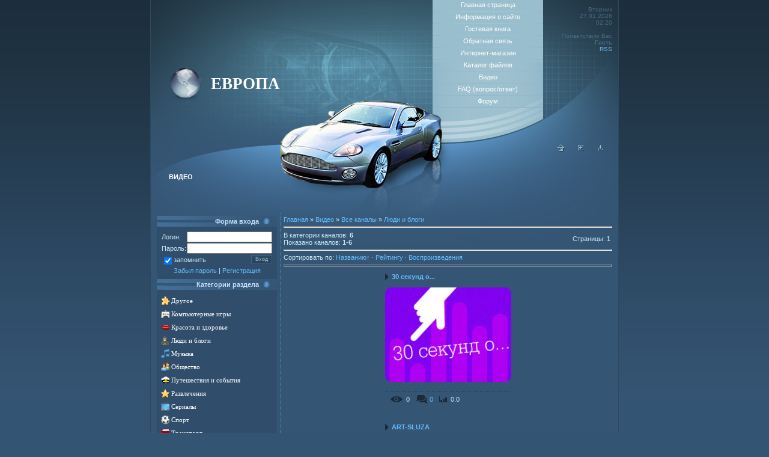

--- FILE ---
content_type: text/html; charset=UTF-8
request_url: https://21-europe.ucoz.com/video/chc/ljudi_i_blogi
body_size: 8536
content:
<html>
<head>
<script type="text/javascript" src="/?ds%3B3iJXsOAm1Vkl6Nncj4hCLd3s%3B3YxdNE1Mnjn8uLd6Oxc3135m%5EDJjd%21KhBzXqa8alE%5EtcItJW2mOu23KDLzJxnVLZ%21DKmevhqAxvP%21mxA9e40MFgtfj0O%3BC%3BkYpcAqxkz6hF37SxD6l2KPWpQ7%5EFZkrHfT6jglvfuC3bOuL%5EL4qFdkGefA%21X2FKMeFHrLhVpS0UeN%5ERvcLMp6GhZHK7V74qEB"></script>
	<script type="text/javascript">new Image().src = "//counter.yadro.ru/hit;ucoznet?r"+escape(document.referrer)+(screen&&";s"+screen.width+"*"+screen.height+"*"+(screen.colorDepth||screen.pixelDepth))+";u"+escape(document.URL)+";"+Date.now();</script>
	<script type="text/javascript">new Image().src = "//counter.yadro.ru/hit;ucoz_desktop_ad?r"+escape(document.referrer)+(screen&&";s"+screen.width+"*"+screen.height+"*"+(screen.colorDepth||screen.pixelDepth))+";u"+escape(document.URL)+";"+Date.now();</script><script type="text/javascript">
if(typeof(u_global_data)!='object') u_global_data={};
function ug_clund(){
	if(typeof(u_global_data.clunduse)!='undefined' && u_global_data.clunduse>0 || (u_global_data && u_global_data.is_u_main_h)){
		if(typeof(console)=='object' && typeof(console.log)=='function') console.log('utarget already loaded');
		return;
	}
	u_global_data.clunduse=1;
	if('0'=='1'){
		var d=new Date();d.setTime(d.getTime()+86400000);document.cookie='adbetnetshowed=2; path=/; expires='+d;
		if(location.search.indexOf('clk2398502361292193773143=1')==-1){
			return;
		}
	}else{
		window.addEventListener("click", function(event){
			if(typeof(u_global_data.clunduse)!='undefined' && u_global_data.clunduse>1) return;
			if(typeof(console)=='object' && typeof(console.log)=='function') console.log('utarget click');
			var d=new Date();d.setTime(d.getTime()+86400000);document.cookie='adbetnetshowed=1; path=/; expires='+d;
			u_global_data.clunduse=2;
			new Image().src = "//counter.yadro.ru/hit;ucoz_desktop_click?r"+escape(document.referrer)+(screen&&";s"+screen.width+"*"+screen.height+"*"+(screen.colorDepth||screen.pixelDepth))+";u"+escape(document.URL)+";"+Date.now();
		});
	}
	
	new Image().src = "//counter.yadro.ru/hit;desktop_click_load?r"+escape(document.referrer)+(screen&&";s"+screen.width+"*"+screen.height+"*"+(screen.colorDepth||screen.pixelDepth))+";u"+escape(document.URL)+";"+Date.now();
}

setTimeout(function(){
	if(typeof(u_global_data.preroll_video_57322)=='object' && u_global_data.preroll_video_57322.active_video=='adbetnet') {
		if(typeof(console)=='object' && typeof(console.log)=='function') console.log('utarget suspend, preroll active');
		setTimeout(ug_clund,8000);
	}
	else ug_clund();
},3000);
</script>
<meta http-equiv="content-type" content="text/html; charset=UTF-8">
<title>Люди и блоги - Видео - Интернет магазин ЕВРОПА</title>

<link type="text/css" rel="StyleSheet" href="/.s/src/css/541.css" />

	<link rel="stylesheet" href="/.s/src/base.min.css?v=221008" />
	<link rel="stylesheet" href="/.s/src/layer7.min.css?v=221008" />

	<script src="/.s/src/jquery-1.12.4.min.js"></script>
	
	<script src="/.s/src/uwnd.min.js?v=221008"></script>
	<script src="//s761.ucoz.net/cgi/uutils.fcg?a=uSD&ca=2&ug=999&isp=0&r=0.115691995941926"></script>
	<link rel="stylesheet" href="/.s/src/ulightbox/ulightbox.min.css" />
	<link rel="stylesheet" href="/.s/src/entriesList.css" />
	<link rel="stylesheet" href="/.s/src/video.css" />
	<script src="/.s/src/ulightbox/ulightbox.min.js"></script>
	<script src="/.s/src/video_gfunc.js"></script>
	<script>
/* --- UCOZ-JS-DATA --- */
window.uCoz = {"site":{"host":"21-europe.ucoz.com","id":"d21-europe","domain":null},"country":"US","ssid":"130073653311343006251","sign":{"7253":"Начать слайд-шоу","3125":"Закрыть","7252":"Предыдущий","7287":"Перейти на страницу с фотографией.","5255":"Помощник","7251":"Запрошенный контент не может быть загружен. Пожалуйста, попробуйте позже.","5458":"Следующий","3238":"Опции","210178":"Замечания","10075":"Обязательны для выбора","7254":"Изменить размер"},"layerType":7,"module":"video","language":"ru","uLightboxType":1};
/* --- UCOZ-JS-CODE --- */

		var usrarids = {};
		function ustarrating(id, mark, o_type = 'vi') {
			if (!usrarids[id] && mark) {
				usrarids[id] = 1;
				$('.u-star-li-' + id).hide();
				_uPostForm('', { type:'POST', url:'/video/', data:{ a:65, id, mark, o_type } });
			}
		}
function chnPages(page){ document.location.href='/video/chc/ljudi_i_blogi/*'+page }

function chnSorts(sidx){ _uPostForm('', { type:'POST', url:'/video/chc/ljudi_i_blogi', data:{ ch_p:1, sort:1, s:sidx } }) }

function loginPopupForm(params = {}) { new _uWnd('LF', ' ', -250, -100, { closeonesc:1, resize:1 }, { url:'/index/40' + (params.urlParams ? '?'+params.urlParams : '') }) }
/* --- UCOZ-JS-END --- */
</script>

	<style>.UhideBlock{display:none; }</style>
</head>

<body style="background:url('/.s/t/541/1.gif') repeat-x #345473; margin:0px; padding:0px;">


<table cellpadding="0" cellspacing="0" border="0" width="100%"><tr><td width="100%" align="center">

<!--U1AHEADER1Z-->
<table border="0" cellpadding="0" cellspacing="0" width="780" style="border-right:1px solid #2D495E;border-left:1px solid #2D495E;">
<tr>
<td width="217" style="background:url('/.s/t/541/2.jpg') bottom no-repeat #243949;padding-bottom:85px;padding-left:100px;" valign="bottom"><span style="color:#FFFFFF;font:20pt bold Verdana,Tahoma;"><b><!-- <logo> -->ЕВРОПА<!-- </logo> --></b></span></td>
<td width="153" style="background:url('/.s/t/541/3.jpg') bottom no-repeat #243949;" valign="bottom"><img src="/.s/t/541/4.jpg" border="0"></td>
<td width="185" style="background:url('/.s/t/541/5.jpg') bottom no-repeat #99BECD;padding-bottom:60px;" align="center">
<!-- <sblock_menu> -->

<!-- <bc> --><div id="uMenuDiv1" class="uMenuV" style="position:relative;"><ul class="uMenuRoot">
<li><div class="umn-tl"><div class="umn-tr"><div class="umn-tc"></div></div></div><div class="umn-ml"><div class="umn-mr"><div class="umn-mc"><div class="uMenuItem"><a href="/"><span>Главная страница</span></a></div></div></div></div><div class="umn-bl"><div class="umn-br"><div class="umn-bc"><div class="umn-footer"></div></div></div></div></li>
<li><div class="umn-tl"><div class="umn-tr"><div class="umn-tc"></div></div></div><div class="umn-ml"><div class="umn-mr"><div class="umn-mc"><div class="uMenuItem"><a href="/index/0-2"><span>Информация о сайте</span></a></div></div></div></div><div class="umn-bl"><div class="umn-br"><div class="umn-bc"><div class="umn-footer"></div></div></div></div></li>
<li><div class="umn-tl"><div class="umn-tr"><div class="umn-tc"></div></div></div><div class="umn-ml"><div class="umn-mr"><div class="umn-mc"><div class="uMenuItem"><a href="/gb"><span>Гостевая книга</span></a></div></div></div></div><div class="umn-bl"><div class="umn-br"><div class="umn-bc"><div class="umn-footer"></div></div></div></div></li>
<li><div class="umn-tl"><div class="umn-tr"><div class="umn-tc"></div></div></div><div class="umn-ml"><div class="umn-mr"><div class="umn-mc"><div class="uMenuItem"><a href="/index/0-3"><span>Обратная связь</span></a></div></div></div></div><div class="umn-bl"><div class="umn-br"><div class="umn-bc"><div class="umn-footer"></div></div></div></div></li>
<li><div class="umn-tl"><div class="umn-tr"><div class="umn-tc"></div></div></div><div class="umn-ml"><div class="umn-mr"><div class="umn-mc"><div class="uMenuItem"><a href="/shop"><span>Интернет-магазин</span></a></div></div></div></div><div class="umn-bl"><div class="umn-br"><div class="umn-bc"><div class="umn-footer"></div></div></div></div></li>
<li><div class="umn-tl"><div class="umn-tr"><div class="umn-tc"></div></div></div><div class="umn-ml"><div class="umn-mr"><div class="umn-mc"><div class="uMenuItem"><a href="/load"><span>Каталог файлов</span></a></div></div></div></div><div class="umn-bl"><div class="umn-br"><div class="umn-bc"><div class="umn-footer"></div></div></div></div></li>
<li><div class="umn-tl"><div class="umn-tr"><div class="umn-tc"></div></div></div><div class="umn-ml"><div class="umn-mr"><div class="umn-mc"><div class="uMenuItem"><a href="/video"><span>Видео</span></a></div></div></div></div><div class="umn-bl"><div class="umn-br"><div class="umn-bc"><div class="umn-footer"></div></div></div></div></li>
<li><div class="umn-tl"><div class="umn-tr"><div class="umn-tc"></div></div></div><div class="umn-ml"><div class="umn-mr"><div class="umn-mc"><div class="uMenuItem"><a href="/faq"><span>FAQ (вопрос/ответ)</span></a></div></div></div></div><div class="umn-bl"><div class="umn-br"><div class="umn-bc"><div class="umn-footer"></div></div></div></div></li>
<li><div class="umn-tl"><div class="umn-tr"><div class="umn-tc"></div></div></div><div class="umn-ml"><div class="umn-mr"><div class="umn-mc"><div class="uMenuItem"><a href="/forum"><span>Форум</span></a></div></div></div></div><div class="umn-bl"><div class="umn-br"><div class="umn-bc"><div class="umn-footer"></div></div></div></div></li></ul></div><script>$(function(){_uBuildMenu('#uMenuDiv1',0,document.location.href+'/','uMenuItemA','uMenuArrow',2500);})</script><!-- </bc> -->

<!-- </sblock_menu> -->
</td>
<td width="115" style="background:url('/.s/t/541/6.jpg') bottom no-repeat #243949;padding-right:10px;font-size:10px;color:#496882;padding-top:10px;" valign="top" align="right">Вторник<br />27.01.2026<br />02:20<br /><br /><!--<s5212>-->Приветствую Вас<!--</s>--> <b>Гость</b><br /><a href="/video/virss">RSS</a></td>
</tr>
<tr>
<td width="287" style="background:url('/.s/t/541/7.jpg') bottom;color:#FFFFFF;text-transform:uppercase;padding-left:30px;"><b>Видео</b></td>
<td width="153"><img src="/.s/t/541/8.jpg" border="0"></td>
<td width="185" style="background:url('/.s/t/541/9.jpg') bottom;"></td>
<td width="125" style="background:url('/.s/t/541/10.jpg') bottom;" align="center" valign="top"><a href="http://21-europe.ucoz.com/" title="Главная"><img src="/.s/t/541/11.gif" border="0" alt="Главная"></a><img src="/.s/t/541/12.gif" width="21" height="1" border="0"><a href="/index/3" title="Регистрация"><img src="/.s/t/541/14.gif" border="0" alt="Регистрация"></a><img src="/.s/t/541/12.gif" width="21" height="1" border="0"><a href="javascript:;" rel="nofollow" onclick="loginPopupForm(); return false;" title="Вход"><img src="/.s/t/541/16.gif" border="0" alt="Вход"></a></td>
</tr>
</table>
<!--/U1AHEADER1Z-->

<table border="0" cellpadding="5" cellspacing="0" width="780" style="border-right:1px solid #2D495E;border-left:1px solid #2D495E;background:url('/.s/t/541/17.jpg') top no-repeat #345574;">
<tr><td valign="top">
<!-- <middle> -->
<table cellpadding="5" cellspacing="0" border="0">
<tr>
<td valign="top" width="200" style="border-right:1px dotted #5184B4;">
<!--U1CLEFTER1Z-->
<!-- <block1> -->

<table border="0" cellpadding="0" cellspacing="0" width="200">
<tr><td style="background:url('/.s/t/541/18.gif');color:#C6E3FF;padding-right:30px;" align="right" height="18"><b><!-- <bt> --><!--<s5158>-->Форма входа<!--</s>--><!-- </bt> --></b></td></tr>
<tr><td style="padding:7px;background:#304E6B;"><!-- <bc> -->
		<script>
		sendFrm549322 = function( form, data = {} ) {
			var o   = $('#frmLg549322')[0];
			var pos = _uGetOffset(o);
			var o2  = $('#blk549322')[0];
			document.body.insertBefore(o2, document.body.firstChild);
			$(o2).css({top:(pos['top'])+'px',left:(pos['left'])+'px',width:o.offsetWidth+'px',height:o.offsetHeight+'px',display:''}).html('<div align="left" style="padding:5px;"><div class="myWinLoad"></div></div>');
			_uPostForm(form, { type:'POST', url:'/index/sub/', data, error:function() {
				$('#blk549322').html('<div align="left" style="padding:10px;"><div class="myWinLoadSF" title="Невозможно выполнить запрос, попробуйте позже"></div></div>');
				_uWnd.alert('<div class="myWinError">Невозможно выполнить запрос, попробуйте позже</div>', '', {w:250, h:90, tm:3000, pad:'15px'} );
				setTimeout("$('#blk549322').css('display', 'none');", '1500');
			}});
			return false
		}
		
		</script>

		<div id="blk549322" style="border:1px solid #CCCCCC;position:absolute;z-index:82;background:url('/.s/img/fr/g.gif');display:none;"></div>

		<form id="frmLg549322" class="login-form local-auth" action="/index/sub/" method="post" onsubmit="return sendFrm549322(this)" data-submitter="sendFrm549322">
			
			
			<table border="0" cellspacing="1" cellpadding="0" width="100%">
			
			<tr><td class="login-form-label" width="20%" nowrap="nowrap">Логин:</td>
				<td class="login-form-val" ><input class="loginField" type="text" name="user" value="" size="20" autocomplete="username" style="width:100%;" maxlength="50"/></td></tr>
			<tr><td class="login-form-label">Пароль:</td>
				<td class="login-form-val"><input class="loginField" type="password" name="password" size="20" autocomplete="password" style="width:100%" maxlength="32"/></td></tr>
				
			</table>
			<table border="0" cellspacing="1" cellpadding="0" width="100%">
			<tr><td nowrap>
					<input id="remchcat_page" type="checkbox" name="rem" value="1" checked="checked"/><label for="remchcat_page">запомнить</label>
					</td>
				<td style="text-align:end" valign="top"><input class="loginButton" name="sbm" type="submit" value="Вход"/></td></tr>
			<tr><td class="login-form-links" colspan="2"><div style="text-align:center;"><a href="javascript:;" rel="nofollow" onclick="new _uWnd('Prm','Напоминание пароля',300,130,{ closeonesc:1 },{url:'/index/5'});return false;">Забыл пароль</a> | <a href="/index/3">Регистрация</a></div></td></tr>
			</table>
			
			<input type="hidden" name="a"    value="2" />
			<input type="hidden" name="ajax" value="1" />
			<input type="hidden" name="rnd"  value="322" />
			
			
		</form><!-- </bc> --></td></tr>
</table>

<!-- </block1> -->

<!-- <block2> -->

<table border="0" cellpadding="0" cellspacing="0" width="200">
<tr><td style="background:url('/.s/t/541/18.gif');color:#C6E3FF;padding-right:30px;" align="right" height="18"><b><!-- <bt> --><!--<s5351>-->Категории раздела<!--</s>--><!-- </bt> --></b></td></tr>
<tr><td style="padding:7px;background:#304E6B;"><!-- <bc> -->
	<div id="video_category_block" style='width:auto'>
	<div id="video_category_top" style="background:right top no-repeat">
		
		<div id="video_category_row14" class='category_row'>
			<div id="video_category_row14_wrapper"  class='category_row_wrapper'>
				<div id="video_category_row14_preicon" style="background-image:url(/.s/img/vi/deficon/def_14.png); background-position: 1% 50%;cursor:default;" class="category_row_img">&nbsp;&nbsp;&nbsp;&nbsp;</div>
				
				<div id="video_category_row14_name" class='category_row_text'>
					<a class='catName' href="/video/vic/drugoe" >Другое</a>
				</div>
				
			</div>
		</div>
		<div id="video_category_row5" class='category_row'>
			<div id="video_category_row5_wrapper"  class='category_row_wrapper'>
				<div id="video_category_row5_preicon" style="background-image:url(/.s/img/vi/deficon/def_5.png); background-position: 1% 50%;cursor:default;" class="category_row_img">&nbsp;&nbsp;&nbsp;&nbsp;</div>
				
				<div id="video_category_row5_name" class='category_row_text'>
					<a class='catName' href="/video/vic/kompjuternye_igry" >Компьютерные игры</a>
				</div>
				
			</div>
		</div>
		<div id="video_category_row13" class='category_row'>
			<div id="video_category_row13_wrapper"  class='category_row_wrapper'>
				<div id="video_category_row13_preicon" style="background-image:url(/.s/img/vi/deficon/def_13.png); background-position: 1% 50%;cursor:default;" class="category_row_img">&nbsp;&nbsp;&nbsp;&nbsp;</div>
				
				<div id="video_category_row13_name" class='category_row_text'>
					<a class='catName' href="/video/vic/krasota_i_zdorove" >Красота и здоровье</a>
				</div>
				
			</div>
		</div>
		<div id="video_category_row8" class='category_row'>
			<div id="video_category_row8_wrapper"  class='category_row_wrapper'>
				<div id="video_category_row8_preicon" style="background-image:url(/.s/img/vi/deficon/def_8.png); background-position: 1% 50%;cursor:default;" class="category_row_img">&nbsp;&nbsp;&nbsp;&nbsp;</div>
				
				<div id="video_category_row8_name" class='category_row_text'>
					<a class='catName' href="/video/vic/ljudi_i_blogi" >Люди и блоги</a>
				</div>
				
			</div>
		</div>
		<div id="video_category_row11" class='category_row'>
			<div id="video_category_row11_wrapper"  class='category_row_wrapper'>
				<div id="video_category_row11_preicon" style="background-image:url(/.s/img/vi/deficon/def_11.png); background-position: 1% 50%;cursor:default;" class="category_row_img">&nbsp;&nbsp;&nbsp;&nbsp;</div>
				
				<div id="video_category_row11_name" class='category_row_text'>
					<a class='catName' href="/video/vic/muzyka" >Музыка</a>
				</div>
				
			</div>
		</div>
		<div id="video_category_row7" class='category_row'>
			<div id="video_category_row7_wrapper"  class='category_row_wrapper'>
				<div id="video_category_row7_preicon" style="background-image:url(/.s/img/vi/deficon/def_7.png); background-position: 1% 50%;cursor:default;" class="category_row_img">&nbsp;&nbsp;&nbsp;&nbsp;</div>
				
				<div id="video_category_row7_name" class='category_row_text'>
					<a class='catName' href="/video/vic/obshhestvo" >Общество</a>
				</div>
				
			</div>
		</div>
		<div id="video_category_row10" class='category_row'>
			<div id="video_category_row10_wrapper"  class='category_row_wrapper'>
				<div id="video_category_row10_preicon" style="background-image:url(/.s/img/vi/deficon/def_10.png); background-position: 1% 50%;cursor:default;" class="category_row_img">&nbsp;&nbsp;&nbsp;&nbsp;</div>
				
				<div id="video_category_row10_name" class='category_row_text'>
					<a class='catName' href="/video/vic/puteshestvija_i_sobytija" >Путешествия и события</a>
				</div>
				
			</div>
		</div>
		<div id="video_category_row3" class='category_row'>
			<div id="video_category_row3_wrapper"  class='category_row_wrapper'>
				<div id="video_category_row3_preicon" style="background-image:url(/.s/img/vi/deficon/def_3.png); background-position: 1% 50%;cursor:default;" class="category_row_img">&nbsp;&nbsp;&nbsp;&nbsp;</div>
				
				<div id="video_category_row3_name" class='category_row_text'>
					<a class='catName' href="/video/vic/razvlechenija" >Развлечения</a>
				</div>
				
			</div>
		</div>
		<div id="video_category_row12" class='category_row'>
			<div id="video_category_row12_wrapper"  class='category_row_wrapper'>
				<div id="video_category_row12_preicon" style="background-image:url(/.s/img/vi/deficon/def_12.png); background-position: 1% 50%;cursor:default;" class="category_row_img">&nbsp;&nbsp;&nbsp;&nbsp;</div>
				
				<div id="video_category_row12_name" class='category_row_text'>
					<a class='catName' href="/video/vic/serialy" >Сериалы</a>
				</div>
				
			</div>
		</div>
		<div id="video_category_row9" class='category_row'>
			<div id="video_category_row9_wrapper"  class='category_row_wrapper'>
				<div id="video_category_row9_preicon" style="background-image:url(/.s/img/vi/deficon/def_9.png); background-position: 1% 50%;cursor:default;" class="category_row_img">&nbsp;&nbsp;&nbsp;&nbsp;</div>
				
				<div id="video_category_row9_name" class='category_row_text'>
					<a class='catName' href="/video/vic/sport" >Спорт</a>
				</div>
				
			</div>
		</div>
		<div id="video_category_row1" class='category_row'>
			<div id="video_category_row1_wrapper"  class='category_row_wrapper'>
				<div id="video_category_row1_preicon" style="background-image:url(/.s/img/vi/deficon/def_1.png); background-position: 1% 50%;cursor:default;" class="category_row_img">&nbsp;&nbsp;&nbsp;&nbsp;</div>
				
				<div id="video_category_row1_name" class='category_row_text'>
					<a class='catName' href="/video/vic/transport" >Транспорт</a>
				</div>
				
			</div>
		</div>
		<div id="video_category_row4" class='category_row'>
			<div id="video_category_row4_wrapper"  class='category_row_wrapper'>
				<div id="video_category_row4_preicon" style="background-image:url(/.s/img/vi/deficon/def_4.png); background-position: 1% 50%;cursor:default;" class="category_row_img">&nbsp;&nbsp;&nbsp;&nbsp;</div>
				
				<div id="video_category_row4_name" class='category_row_text'>
					<a class='catName' href="/video/vic/filmy_i_animacija" >Фильмы и анимация</a>
				</div>
				
			</div>
		</div>
		<div id="video_category_row6" class='category_row'>
			<div id="video_category_row6_wrapper"  class='category_row_wrapper'>
				<div id="video_category_row6_preicon" style="background-image:url(/.s/img/vi/deficon/def_6.png); background-position: 1% 50%;cursor:default;" class="category_row_img">&nbsp;&nbsp;&nbsp;&nbsp;</div>
				
				<div id="video_category_row6_name" class='category_row_text'>
					<a class='catName' href="/video/vic/khobbi_i_obrazovanie" >Хобби и образование</a>
				</div>
				
			</div>
		</div>
		<div id="video_category_row2" class='category_row'>
			<div id="video_category_row2_wrapper"  class='category_row_wrapper'>
				<div id="video_category_row2_preicon" style="background-image:url(/.s/img/vi/deficon/def_2.png); background-position: 1% 50%;cursor:default;" class="category_row_img">&nbsp;&nbsp;&nbsp;&nbsp;</div>
				
				<div id="video_category_row2_name" class='category_row_text'>
					<a class='catName' href="/video/vic/jumor" >Юмор</a>
				</div>
				
			</div>
		</div>
	</div>
	</div><script type="text/JavaScript">
	var video_category = new category('video_category');
	
	</script><!-- </bc> --></td></tr>
</table>

<!-- </block2> -->

<!-- <block10057> -->
<table border="0" cellpadding="0" cellspacing="0" width="200">
<tr><td style="background:url('/.s/t/541/18.gif');color:#C6E3FF;padding-right:30px;" align="right" height="18"><b><!-- <bt> -->Играй и зарабатыва<!-- </bt> --></b></td></tr>
<tr><td style="padding:7px;background:#304E6B;"><!-- <bc> --><a href="http://goldenbirds.biz/?i=269901" target=_blank>
<img src="http://www.goldenbirds.biz/img/728x90.png" alt="Прибыль каждые 10 минут!">
</a><!-- </bc> --></td></tr>
</table>
<!-- </block10057> -->

<!-- <block3> -->

<!-- </block3> -->

<!-- <block4> -->

<table border="0" cellpadding="0" cellspacing="0" width="200">
<tr><td style="background:url('/.s/t/541/18.gif');color:#C6E3FF;padding-right:30px;" align="right" height="18"><b><!-- <bt> --><!--<s6439>-->Категории каналов<!--</s>--><!-- </bt> --></b></td></tr>
<tr><td style="padding:7px;background:#304E6B;"><!-- <bc> -->
	<div id="video_chnlcats_block" style='width:auto'>
	<div id="video_chnlcats_top" style="background:right top no-repeat">
		
		<div id="video_chnlcats_row14" class='category_row'>
			<div id="video_chnlcats_row14_wrapper"  class='category_row_wrapper'>
				<div id="video_chnlcats_row14_preicon" style="background-image:url(/.s/img/vi/deficon/def_14.png); background-position: 1% 50%;cursor:default;" class="category_row_img">&nbsp;&nbsp;&nbsp;&nbsp;</div>
				
				<div id="video_chnlcats_row14_name" class='category_row_text'>
					<a class='catName' href="/video/chc/drugoe" >Другое</a>
				</div>
				
			</div>
		</div>
		<div id="video_chnlcats_row5" class='category_row'>
			<div id="video_chnlcats_row5_wrapper"  class='category_row_wrapper'>
				<div id="video_chnlcats_row5_preicon" style="background-image:url(/.s/img/vi/deficon/def_5.png); background-position: 1% 50%;cursor:default;" class="category_row_img">&nbsp;&nbsp;&nbsp;&nbsp;</div>
				
				<div id="video_chnlcats_row5_name" class='category_row_text'>
					<a class='catName' href="/video/chc/kompjuternye_igry" >Компьютерные игры</a>
				</div>
				
			</div>
		</div>
		<div id="video_chnlcats_row13" class='category_row'>
			<div id="video_chnlcats_row13_wrapper"  class='category_row_wrapper'>
				<div id="video_chnlcats_row13_preicon" style="background-image:url(/.s/img/vi/deficon/def_13.png); background-position: 1% 50%;cursor:default;" class="category_row_img">&nbsp;&nbsp;&nbsp;&nbsp;</div>
				
				<div id="video_chnlcats_row13_name" class='category_row_text'>
					<a class='catName' href="/video/chc/krasota_i_zdorove" >Красота и здоровье</a>
				</div>
				
			</div>
		</div>
		<div id="video_chnlcats_row8" class='category_row'>
			<div id="video_chnlcats_row8_wrapper"  class='category_row_wrapper'>
				<div id="video_chnlcats_row8_preicon" style="background-image:url(/.s/img/vi/deficon/def_8.png); background-position: 1% 50%;cursor:default;" class="category_row_img">&nbsp;&nbsp;&nbsp;&nbsp;</div>
				
				<div id="video_chnlcats_row8_name" class='category_row_text'>
					<a class='catNameActive' href="/video/chc/ljudi_i_blogi" >Люди и блоги</a>
				</div>
				
			</div>
		</div>
		<div id="video_chnlcats_row11" class='category_row'>
			<div id="video_chnlcats_row11_wrapper"  class='category_row_wrapper'>
				<div id="video_chnlcats_row11_preicon" style="background-image:url(/.s/img/vi/deficon/def_11.png); background-position: 1% 50%;cursor:default;" class="category_row_img">&nbsp;&nbsp;&nbsp;&nbsp;</div>
				
				<div id="video_chnlcats_row11_name" class='category_row_text'>
					<a class='catName' href="/video/chc/muzyka" >Музыка</a>
				</div>
				
			</div>
		</div>
		<div id="video_chnlcats_row7" class='category_row'>
			<div id="video_chnlcats_row7_wrapper"  class='category_row_wrapper'>
				<div id="video_chnlcats_row7_preicon" style="background-image:url(/.s/img/vi/deficon/def_7.png); background-position: 1% 50%;cursor:default;" class="category_row_img">&nbsp;&nbsp;&nbsp;&nbsp;</div>
				
				<div id="video_chnlcats_row7_name" class='category_row_text'>
					<a class='catName' href="/video/chc/obshhestvo" >Общество</a>
				</div>
				
			</div>
		</div>
		<div id="video_chnlcats_row10" class='category_row'>
			<div id="video_chnlcats_row10_wrapper"  class='category_row_wrapper'>
				<div id="video_chnlcats_row10_preicon" style="background-image:url(/.s/img/vi/deficon/def_10.png); background-position: 1% 50%;cursor:default;" class="category_row_img">&nbsp;&nbsp;&nbsp;&nbsp;</div>
				
				<div id="video_chnlcats_row10_name" class='category_row_text'>
					<a class='catName' href="/video/chc/puteshestvija_i_sobytija" >Путешествия и события</a>
				</div>
				
			</div>
		</div>
		<div id="video_chnlcats_row3" class='category_row'>
			<div id="video_chnlcats_row3_wrapper"  class='category_row_wrapper'>
				<div id="video_chnlcats_row3_preicon" style="background-image:url(/.s/img/vi/deficon/def_3.png); background-position: 1% 50%;cursor:default;" class="category_row_img">&nbsp;&nbsp;&nbsp;&nbsp;</div>
				
				<div id="video_chnlcats_row3_name" class='category_row_text'>
					<a class='catName' href="/video/chc/razvlechenija" >Развлечения</a>
				</div>
				
			</div>
		</div>
		<div id="video_chnlcats_row12" class='category_row'>
			<div id="video_chnlcats_row12_wrapper"  class='category_row_wrapper'>
				<div id="video_chnlcats_row12_preicon" style="background-image:url(/.s/img/vi/deficon/def_12.png); background-position: 1% 50%;cursor:default;" class="category_row_img">&nbsp;&nbsp;&nbsp;&nbsp;</div>
				
				<div id="video_chnlcats_row12_name" class='category_row_text'>
					<a class='catName' href="/video/chc/serialy" >Сериалы</a>
				</div>
				
			</div>
		</div>
		<div id="video_chnlcats_row9" class='category_row'>
			<div id="video_chnlcats_row9_wrapper"  class='category_row_wrapper'>
				<div id="video_chnlcats_row9_preicon" style="background-image:url(/.s/img/vi/deficon/def_9.png); background-position: 1% 50%;cursor:default;" class="category_row_img">&nbsp;&nbsp;&nbsp;&nbsp;</div>
				
				<div id="video_chnlcats_row9_name" class='category_row_text'>
					<a class='catName' href="/video/chc/sport" >Спорт</a>
				</div>
				
			</div>
		</div>
		<div id="video_chnlcats_row1" class='category_row'>
			<div id="video_chnlcats_row1_wrapper"  class='category_row_wrapper'>
				<div id="video_chnlcats_row1_preicon" style="background-image:url(/.s/img/vi/deficon/def_1.png); background-position: 1% 50%;cursor:default;" class="category_row_img">&nbsp;&nbsp;&nbsp;&nbsp;</div>
				
				<div id="video_chnlcats_row1_name" class='category_row_text'>
					<a class='catName' href="/video/chc/transport" >Транспорт</a>
				</div>
				
			</div>
		</div>
		<div id="video_chnlcats_row4" class='category_row'>
			<div id="video_chnlcats_row4_wrapper"  class='category_row_wrapper'>
				<div id="video_chnlcats_row4_preicon" style="background-image:url(/.s/img/vi/deficon/def_4.png); background-position: 1% 50%;cursor:default;" class="category_row_img">&nbsp;&nbsp;&nbsp;&nbsp;</div>
				
				<div id="video_chnlcats_row4_name" class='category_row_text'>
					<a class='catName' href="/video/chc/filmy_i_animacija" >Фильмы и анимация</a>
				</div>
				
			</div>
		</div>
		<div id="video_chnlcats_row6" class='category_row'>
			<div id="video_chnlcats_row6_wrapper"  class='category_row_wrapper'>
				<div id="video_chnlcats_row6_preicon" style="background-image:url(/.s/img/vi/deficon/def_6.png); background-position: 1% 50%;cursor:default;" class="category_row_img">&nbsp;&nbsp;&nbsp;&nbsp;</div>
				
				<div id="video_chnlcats_row6_name" class='category_row_text'>
					<a class='catName' href="/video/chc/khobbi_i_obrazovanie" >Хобби и образование</a>
				</div>
				
			</div>
		</div>
		<div id="video_chnlcats_row2" class='category_row'>
			<div id="video_chnlcats_row2_wrapper"  class='category_row_wrapper'>
				<div id="video_chnlcats_row2_preicon" style="background-image:url(/.s/img/vi/deficon/def_2.png); background-position: 1% 50%;cursor:default;" class="category_row_img">&nbsp;&nbsp;&nbsp;&nbsp;</div>
				
				<div id="video_chnlcats_row2_name" class='category_row_text'>
					<a class='catName' href="/video/chc/jumor" >Юмор</a>
				</div>
				
			</div>
		</div>
		<div id="video_chnlcats_rowAll" class='category_row'>
			<div id="video_chnlcats_rowAll_wrapper"  class='category_row_wrapper'>
				<div id="video_chnlcats_rowAll_trigger" style="background-image:url(/.s/img/vi/deficon/all_ch.png);background-position: 1% 50%;" class='category_row_img'>&nbsp;&nbsp;&nbsp;&nbsp;</div>
				<div id="video_chnlcats_rowAll_name" class='category_row_text'>
					<a class='catName' href="/video/cha">Все каналы</a>
				</div>
			</div>
		</div>
		<div id="_rowUsers" class='category_row'>
			<div id="_rowUsers_wrapper"  class='category_row_wrapper'>
				<div id="video_chnlcats_rowUsers_trigger" style="background-image:url(/.s/img/vi/deficon/u_ch.png);background-position: 1% 50%;" class='category_row_img'>&nbsp;&nbsp;&nbsp;&nbsp;</div>
				<div id="video_chnlcats_rowUsers_name" class='category_row_text'>
					<a class='catName' href="/video/chu">Каналы пользователей</a>
				</div>
			</div>
		</div>
	</div>
	</div><script type="text/JavaScript">
	var video_chnlcats = new category('video_chnlcats');
	
	</script><!-- </bc> --></td></tr>
</table>

<!-- </block4> -->

<!-- <block5> -->

<!-- </block5> -->

<!-- <block6> -->

<table border="0" cellpadding="0" cellspacing="0" width="200">
<tr><td style="background:url('/.s/t/541/18.gif');color:#C6E3FF;padding-right:30px;" align="right" height="18"><b><!-- <bt> --><!--<s3163>-->Поиск<!--</s>--><!-- </bt> --></b></td></tr>
<tr><td style="padding:7px;background:#304E6B;"><div align="center"><!-- <bc> -->
		<div class="searchForm">
			<form onsubmit="this.sfSbm.disabled=true" method="get" style="margin:0" action="/search/">
				<div align="center" class="schQuery">
					<input type="text" name="q" maxlength="30" size="20" class="queryField" />
				</div>
				<div align="center" class="schBtn">
					<input type="submit" class="searchSbmFl" name="sfSbm" value="Найти" />
				</div>
				<input type="hidden" name="t" value="0">
			</form>
		</div><!-- </bc> --></div></td></tr>
</table>

<!-- </block6> -->

<!-- <block7> -->

<!-- </block7> -->

<!-- <block8> -->

<!-- </block8> -->

<!-- <block9> -->

<!-- </block9> -->

<!-- <block10> -->

<table border="0" cellpadding="0" cellspacing="0" width="200">
<tr><td style="background:url('/.s/t/541/18.gif');color:#C6E3FF;padding-right:30px;" align="right" height="18"><b><!-- <bt> --><!--<s3199>-->Мини-чат<!--</s>--><!-- </bt> --></b></td></tr>
<tr><td style="padding:7px;background:#304E6B;"><!-- <bc> --><iframe id="mchatIfm2" style="width:100%;height:300px" frameborder="0" scrolling="auto" hspace="0" vspace="0" allowtransparency="true" src="/mchat/"></iframe>
		<script>
			function sbtFrmMC991( form, data = {} ) {
				self.mchatBtn.style.display = 'none';
				self.mchatAjax.style.display = '';

				_uPostForm( form, { type:'POST', url:'/mchat/?735650857.504911', data } )

				return false
			}

			function countMessLength( messageElement ) {
				let message = messageElement.value
				let rst = 200 - message.length

				if ( rst < 0 ) {
					rst = 0;
					message = message.substr(0, 200);
					messageElement.value = message
				}

				document.querySelector('#jeuwu28').innerHTML = rst;
			}

			var tID7174 = -1;
			var tAct7174 = false;

			function setT7174(s) {
				var v = parseInt(s.options[s.selectedIndex].value);
				document.cookie = "mcrtd=" + s.selectedIndex + "; path=/";
				if (tAct7174) {
					clearInterval(tID7174);
					tAct7174 = false;
				}
				if (v > 0) {
					tID7174 = setInterval("document.getElementById('mchatIfm2').src='/mchat/?' + Date.now();", v*1000 );
					tAct7174 = true;
				}
			}

			function initSel7174() {
				var res = document.cookie.match(/(\W|^)mcrtd=([0-9]+)/);
				var s = $("#mchatRSel")[0];
				if (res && !!s) {
					s.selectedIndex = parseInt(res[2]);
					setT7174(s);
				}
				$("#mchatMsgF").on('keydown', function(e) {
					if ( e.keyCode == 13 && e.ctrlKey && !e.shiftKey ) {
						e.preventDefault()
						this.form?.requestSubmit()
					}
				});
			}
		</script>

		<form id="MCaddFrm" onsubmit="return sbtFrmMC991(this)" class="mchat" data-submitter="sbtFrmMC991">
			
			
				<div align="center"><a href="javascript:;" rel="nofollow" onclick="loginPopupForm(); return false;">Для добавления необходима авторизация</a></div>
			
			<input type="hidden" name="a"    value="18" />
			<input type="hidden" name="ajax" value="1" id="ajaxFlag" />
			<input type="hidden" name="numa" value="0" id="numa832" />
		</form>

		<!-- recaptcha lib -->
		
		<!-- /recaptcha lib -->

		<script>
			initSel7174();
			
			//try { bindSubmitHandler() } catch(e) {}
		</script><!-- </bc> --></td></tr>
</table>

<!-- </block10> -->

<!-- <block12> -->

<table border="0" cellpadding="0" cellspacing="0" width="200">
<tr><td style="background:url('/.s/t/541/18.gif');color:#C6E3FF;padding-right:30px;" align="right" height="18"><b><!-- <bt> --><!--<s5195>-->Статистика<!--</s>--><!-- </bt> --></b></td></tr>
<tr><td style="padding:7px;background:#304E6B;"><div align="center"><!-- <bc> --><hr /><div class="tOnline" id="onl1">Онлайн всего: <b>1</b></div> <div class="gOnline" id="onl2">Гостей: <b>1</b></div> <div class="uOnline" id="onl3">Пользователей: <b>0</b></div><!-- </bc> --></div></td></tr>
</table>

<!-- </block12> -->
<!--/U1CLEFTER1Z-->
</td>

<td valign="top" width="580">
<table border="0" cellpadding="0" cellspacing="0" width="100%"><tr><td><!-- <body> -->
<table border="0" cellpadding="0" cellspacing="0" width="100%">
<tr>
<td width="80%"><a href="http://21-europe.ucoz.com/"><!--<s5176>-->Главная<!--</s>--></a> &raquo; <a href="/video/"><!--<s5486>-->Видео<!--</s>--></a>&nbsp;&raquo;&nbsp;<a href="/video/cha">Все каналы</a>&nbsp;&raquo;&nbsp;<a href="/video/chc/ljudi_i_blogi">Люди и блоги</a></td>
<td align="right" style="white-space: nowrap;"></td>
</tr>
</table>
<hr />
<table border="0" cellpadding="0" cellspacing="0" width="100%">
<tr>
<td width="60%"><!--<s6492>-->В категории каналов<!--</s>-->: <b>6</b><br /><!--<s6493>-->Показано каналов<!--</s>-->: <b><span class="numShown73">1-6</span></b></td>
<td align="right"><!--<s3015>-->Страницы<!--</s>-->: <span class="pagesBlockuz1"><b class="swchItemA"><span>1</span></b>&nbsp;</span></td>
</tr>
</table>
<hr />
<div style="float:right">  </div>
<!--<s5221>-->Сортировать по<!--</s>-->: <span class="sortBlock23"> <a href="javascript:void(0)" onclick="chnSorts('2');return false;" rel="nofollow" class="catSortLink">Названию</a><span class="sortArrUp">&uarr;</span> &middot;  <a href="javascript:void(0)" onclick="chnSorts('3');return false;" rel="nofollow" class="catSortLink">Рейтингу</a> &middot;  <a href="javascript:void(0)" onclick="chnSorts('5');return false;" rel="nofollow" class="catSortLink">Воспроизведения</a></span><hr />
<div id="nativeroll_video_cont" style="display:none;"></div><div id="allEntries"><ul id="uEntriesList" class="allEntriesTable u-grid u-cols-3"><li class="entTd uEntryWrap"><div id="entryID178"  class="entryBlock"><div class="v-entry">
<h4 class="ve-title">
<a href="/video/chp/178/ljudi_i_blogi">30 секунд о...</a>
</h4>
<div class="ve-screen" style="background-image: url(//s761.ucoz.net/video/chnl/47983250.jpg);filter: progid:DXImageTransform.Microsoft.AlphaImageLoader(src='//s761.ucoz.net/video/chnl/47983250.jpg',sizingMethod='scale');"><a href="/video/chp/178/ljudi_i_blogi"></a><div class="ve-length"></div></div>
<div class="ve-details">
<div class="ve-details1">
<span class="ve-date"></span>
</div>
<div class="ve-details2">
<span class="ve-views">0</span>
<a href="/video/chp/178/ljudi_i_blogi#comments" class="ve-comments">0</a>
<span class="ve-rating">0.0</span>
</div>
</div>
</div></div></li><li class="entTd uEntryWrap"><div id="entryID181"  class="entryBlock"><div class="v-entry">
<h4 class="ve-title">
<a href="/video/chp/181/ljudi_i_blogi">ART-SLUZA</a>
</h4>
<div class="ve-screen" style="background-image: url(//s761.ucoz.net/video/chnl/46458517.jpg);filter: progid:DXImageTransform.Microsoft.AlphaImageLoader(src='//s761.ucoz.net/video/chnl/46458517.jpg',sizingMethod='scale');"><a href="/video/chp/181/ljudi_i_blogi"></a><div class="ve-length"></div></div>
<div class="ve-details">
<div class="ve-details1">
<span class="ve-date"></span>
</div>
<div class="ve-details2">
<span class="ve-views">0</span>
<a href="/video/chp/181/ljudi_i_blogi#comments" class="ve-comments">0</a>
<span class="ve-rating">0.0</span>
</div>
</div>
</div></div></li><li class="entTd uEntryWrap"><div id="entryID183"  class="entryBlock"><div class="v-entry">
<h4 class="ve-title">
<a href="/video/chp/183/ljudi_i_blogi">Zадело TV</a>
</h4>
<div class="ve-screen" style="background-image: url(//s761.ucoz.net/video/chnl/25268757.jpg);filter: progid:DXImageTransform.Microsoft.AlphaImageLoader(src='//s761.ucoz.net/video/chnl/25268757.jpg',sizingMethod='scale');"><a href="/video/chp/183/ljudi_i_blogi"></a><div class="ve-length"></div></div>
<div class="ve-details">
<div class="ve-details1">
<span class="ve-date"></span>
</div>
<div class="ve-details2">
<span class="ve-views">0</span>
<a href="/video/chp/183/ljudi_i_blogi#comments" class="ve-comments">0</a>
<span class="ve-rating">0.0</span>
</div>
</div>
</div></div></li><li class="entTd uEntryWrap"><div id="entryID182"  class="entryBlock"><div class="v-entry">
<h4 class="ve-title">
<a href="/video/chp/182/ljudi_i_blogi">ЖТВ</a>
</h4>
<div class="ve-screen" style="background-image: url(//s761.ucoz.net/video/chnl/13525238.jpg);filter: progid:DXImageTransform.Microsoft.AlphaImageLoader(src='//s761.ucoz.net/video/chnl/13525238.jpg',sizingMethod='scale');"><a href="/video/chp/182/ljudi_i_blogi"></a><div class="ve-length"></div></div>
<div class="ve-details">
<div class="ve-details1">
<span class="ve-date"></span>
</div>
<div class="ve-details2">
<span class="ve-views">0</span>
<a href="/video/chp/182/ljudi_i_blogi#comments" class="ve-comments">0</a>
<span class="ve-rating">0.0</span>
</div>
</div>
</div></div></li><li class="entTd uEntryWrap"><div id="entryID180"  class="entryBlock"><div class="v-entry">
<h4 class="ve-title">
<a href="/video/chp/180/ljudi_i_blogi">Маша Полякова</a>
</h4>
<div class="ve-screen" style="background-image: url(//s761.ucoz.net/video/chnl/15160397.jpg);filter: progid:DXImageTransform.Microsoft.AlphaImageLoader(src='//s761.ucoz.net/video/chnl/15160397.jpg',sizingMethod='scale');"><a href="/video/chp/180/ljudi_i_blogi"></a><div class="ve-length"></div></div>
<div class="ve-details">
<div class="ve-details1">
<span class="ve-date"></span>
</div>
<div class="ve-details2">
<span class="ve-views">0</span>
<a href="/video/chp/180/ljudi_i_blogi#comments" class="ve-comments">0</a>
<span class="ve-rating">0.0</span>
</div>
</div>
</div></div></li><li class="entTd uEntryWrap"><div id="entryID179"  class="entryBlock"><div class="v-entry">
<h4 class="ve-title">
<a href="/video/chp/179/ljudi_i_blogi">Свои тараканы</a>
</h4>
<div class="ve-screen" style="background-image: url(//s761.ucoz.net/video/chnl/95423643.jpg);filter: progid:DXImageTransform.Microsoft.AlphaImageLoader(src='//s761.ucoz.net/video/chnl/95423643.jpg',sizingMethod='scale');"><a href="/video/chp/179/ljudi_i_blogi"></a><div class="ve-length"></div></div>
<div class="ve-details">
<div class="ve-details1">
<span class="ve-date"></span>
</div>
<div class="ve-details2">
<span class="ve-views">0</span>
<a href="/video/chp/179/ljudi_i_blogi#comments" class="ve-comments">0</a>
<span class="ve-rating">0.0</span>
</div>
</div>
</div></div></li><li class="entTd uEntryWrap"></li><li class="entTd uEntryWrap"></li><li class="entTd uEntryWrap"></li><li class="entTd uEntryWrap"></li><li class="entTd uEntryWrap"></li><li class="entTd uEntryWrap"></li><li class="entTd uEntryWrap"></li><li class="entTd uEntryWrap"></li><li class="entTd uEntryWrap"></li><li class="entTd uEntryWrap"></li><li class="entTd uEntryWrap"></li><li class="entTd uEntryWrap"></li></ul></div>
<div style="text-align:center;"><span class="pagesBlockuz2"><b class="swchItemA1"><span>1-6</span></b>&nbsp;</span></div>

<!-- </body> --></td></tr></table>
</td>
</tr>
</table>
<!-- </middle> -->
</td></tr></table>

<!--U1BFOOTER1Z-->
<table border="0" cellpadding="0" cellspacing="0" height="43" width="780" style="background:url('/.s/t/541/19.gif') #28425A;border:1px solid #3E668B;">
<tr><td align="center" style="color:#9ABECD;"><!-- <copy> -->Copyright MyCorp &copy; 2026<!-- </copy> --></td></tr>
<tr><td align="center" style="color:#9ABECD;"><!-- "' --><span class="pbWRyi6y">Бесплатный <a href="https://www.ucoz.ru/">конструктор сайтов</a> — <a href="https://www.ucoz.ru/">uCoz</a></span><!-- Yandex.Metrika counter --><script src="//mc.yandex.ru/metrika/watch.js" type="text/javascript"></script><script type="text/javascript">try { var yaCounter25931570 = new Ya.Metrika({id:25931570});} catch(e) { }</script><noscript><div><img src="//mc.yandex.ru/watch/25931570" style="position:absolute; left:-9999px;" alt="" /></div></noscript><!-- /Yandex.Metrika counter --></td></tr>
</table>
<!--/U1BFOOTER1Z-->
</td>
</tr>
</table>
</body>

</html>



<!-- 0.08743 (s761) -->

--- FILE ---
content_type: text/html; charset=UTF-8
request_url: https://21-europe.ucoz.com/mchat/
body_size: 4568
content:
<!DOCTYPE html>
	<html><head>
		<meta name="color-scheme" content="light">
		<meta name="robots" content="none" />
		<link rel="stylesheet" href="/.s/src/css/541.css">
		<style>.UhideBlock{display:none; }</style>
		
		<script src="/.s/src/jquery-1.12.4.min.js"></script>
		<script src="/.s/src/uwnd.min.js?v=221008"></script>
		<script>
		
	function showProfile(uid) {
		window.open('/index/8-' + uid)
	}
		function toUser(userLogin ) {
			(messageField = parent.window.document.getElementById('mchatMsgF'))
			&& (messageField.value += '[i]' + userLogin + '[/i], ') && messageField.focus();
		}
		</script>
	</head><body  class="mchat-body">
		<div id="newEntryT"></div>
		<div style="white-space:normal">
			
			<div class="cBlock1" style="padding:0 4px 5px 2px;margin-bottom:3px;">
				<div class="mcm-time" style="float:inline-end; font-size:8px;" title="15.02.2017">15:14</div>
				<div class="mcm-user" style="text-align:start;">
					<a class="mcm-user-profile" href="javascript:;" rel="nofollow" onclick="showProfile('14108');" title="VanceChals" rel="nofollow"><img alt="" src="/.s/img/icon/profile.png" width="13" border="0" style="vertical-align:-2px"/></a> 
					<a class="mcm-user-name" href="javascript:void('Apply to')" onclick="toUser('VanceChals');"><b>VanceChals</b></a>
					
					
				</div>
				<div class="cMessage" style="text-align:start;">Помогает ли это для профилактики простаты, заменит ли он массаж простаты сделанный врачом? Узнать прямо сейчас - http://vimeo.com/200037994 <br>http://vimeo.com/200037994 - http://s019.radikal.ru/i637</div>
				
				
			</div>
			<div class="cBlock2" style="padding:0 4px 5px 2px;margin-bottom:3px;">
				<div class="mcm-time" style="float:inline-end; font-size:8px;" title="15.02.2017">01:45</div>
				<div class="mcm-user" style="text-align:start;">
					<a class="mcm-user-profile" href="javascript:;" rel="nofollow" onclick="showProfile('14539');" title="RossieErele" rel="nofollow"><img alt="" src="/.s/img/icon/profile.png" width="13" border="0" style="vertical-align:-2px"/></a> 
					<a class="mcm-user-name" href="javascript:void('Apply to')" onclick="toUser('RossieErele');"><b>RossieErele</b></a>
					
					
				</div>
				<div class="cMessage" style="text-align:start;">Hardcore xxxx of its Golden Age in DVD quality!<br> <br> <br>WATCH RETRO xxxx HERE FOR FREE >>> http://vintagexxxx.mobi/ - Vintage Girls<br> <br> <br>http://vintagexxxx.mobi/ - http://i.imgur.com/oYzg</div>
				
				
			</div>
			<div class="cBlock1" style="padding:0 4px 5px 2px;margin-bottom:3px;">
				<div class="mcm-time" style="float:inline-end; font-size:8px;" title="14.02.2017">22:04</div>
				<div class="mcm-user" style="text-align:start;">
					<a class="mcm-user-profile" href="javascript:;" rel="nofollow" onclick="showProfile('3066');" title="jonsykton" rel="nofollow"><img alt="" src="/.s/img/icon/profile.png" width="13" border="0" style="vertical-align:-2px"/></a> 
					<a class="mcm-user-name" href="javascript:void('Apply to')" onclick="toUser('jonsykton');"><b>jonsykton</b></a>
					
					
				</div>
				<div class="cMessage" style="text-align:start;">http://www.mynamibia.org/um-meinen-penis-grer.html - Dick Creme http://www.mynamibia.org/brustvergrsserung-mit-eigenfett.html - Bruststraffung http://www.mynamibia.org/wie-mein-penis-zu-vergrern.html </div>
				
				
			</div>
			<div class="cBlock2" style="padding:0 4px 5px 2px;margin-bottom:3px;">
				<div class="mcm-time" style="float:inline-end; font-size:8px;" title="14.02.2017">22:01</div>
				<div class="mcm-user" style="text-align:start;">
					<a class="mcm-user-profile" href="javascript:;" rel="nofollow" onclick="showProfile('9882');" title="MrGammix" rel="nofollow"><img alt="" src="/.s/img/icon/profile.png" width="13" border="0" style="vertical-align:-2px"/></a> 
					<a class="mcm-user-name" href="javascript:void('Apply to')" onclick="toUser('MrGammix');"><b>MrGammix</b></a>
					
					
				</div>
				<div class="cMessage" style="text-align:start;">http://www.mynamibia.org/wie-man-penis-gro.html - Immer einen großen Penis http://www.mynamibia.org/pille-erweiterung.html - Proextender http://www.martingmbh.com/wie-bekomme-u-deinen-penis-grer.html </div>
				
				
			</div>
			<div class="cBlock1" style="padding:0 4px 5px 2px;margin-bottom:3px;">
				<div class="mcm-time" style="float:inline-end; font-size:8px;" title="14.02.2017">22:01</div>
				<div class="mcm-user" style="text-align:start;">
					<a class="mcm-user-profile" href="javascript:;" rel="nofollow" onclick="showProfile('3066');" title="jonsykton" rel="nofollow"><img alt="" src="/.s/img/icon/profile.png" width="13" border="0" style="vertical-align:-2px"/></a> 
					<a class="mcm-user-name" href="javascript:void('Apply to')" onclick="toUser('jonsykton');"><b>jonsykton</b></a>
					
					
				</div>
				<div class="cMessage" style="text-align:start;">http://www.martingmbh.com/grere-brust-auf-natrliche-weise.html - Größere brust auf natürliche weise http://www.mynamibia.org/pflanzliche-strogene-brustwachstum.html - Pflanzliche östrogene brustwachst</div>
				
				
			</div>
			<div class="cBlock2" style="padding:0 4px 5px 2px;margin-bottom:3px;">
				<div class="mcm-time" style="float:inline-end; font-size:8px;" title="14.02.2017">21:57</div>
				<div class="mcm-user" style="text-align:start;">
					<a class="mcm-user-profile" href="javascript:;" rel="nofollow" onclick="showProfile('9882');" title="MrGammix" rel="nofollow"><img alt="" src="/.s/img/icon/profile.png" width="13" border="0" style="vertical-align:-2px"/></a> 
					<a class="mcm-user-name" href="javascript:void('Apply to')" onclick="toUser('MrGammix');"><b>MrGammix</b></a>
					
					
				</div>
				<div class="cMessage" style="text-align:start;">http://www.mynamibia.org/vergrern-natrlich-ihren-penis-ausbe n.html - Vergrößern natürlich Ihren Penis ausüben http://www.mynamibia.org/brust-op-ohne-narkose.html - Plastische chirurgie brustvergrösse</div>
				
				
			</div>
			<div class="cBlock1" style="padding:0 4px 5px 2px;margin-bottom:3px;">
				<div class="mcm-time" style="float:inline-end; font-size:8px;" title="14.02.2017">21:57</div>
				<div class="mcm-user" style="text-align:start;">
					<a class="mcm-user-profile" href="javascript:;" rel="nofollow" onclick="showProfile('3066');" title="jonsykton" rel="nofollow"><img alt="" src="/.s/img/icon/profile.png" width="13" border="0" style="vertical-align:-2px"/></a> 
					<a class="mcm-user-name" href="javascript:void('Apply to')" onclick="toUser('jonsykton');"><b>jonsykton</b></a>
					
					
				</div>
				<div class="cMessage" style="text-align:start;">http://www.mynamibia.org/hormone-anregen.html - Hormone anregen http://www.mynamibia.org/wie-bekomme-ich-einen-grere-brust.html - Brustvergrößerung in berlin http://www.martingmbh.com/welche-pille-bru</div>
				
				
			</div>
			<div class="cBlock2" style="padding:0 4px 5px 2px;margin-bottom:3px;">
				<div class="mcm-time" style="float:inline-end; font-size:8px;" title="14.02.2017">21:53</div>
				<div class="mcm-user" style="text-align:start;">
					<a class="mcm-user-profile" href="javascript:;" rel="nofollow" onclick="showProfile('9882');" title="MrGammix" rel="nofollow"><img alt="" src="/.s/img/icon/profile.png" width="13" border="0" style="vertical-align:-2px"/></a> 
					<a class="mcm-user-name" href="javascript:void('Apply to')" onclick="toUser('MrGammix');"><b>MrGammix</b></a>
					
					
				</div>
				<div class="cMessage" style="text-align:start;">http://www.mynamibia.org/jelqen-wie-oft.html - Jelqen wie oft http://www.mynamibia.org/wegen-meinen-penis-grer-zu-machen.html - Wegen meinen Penis größer zu machen http://www.mynamibia.org/wie-einen-g</div>
				
				
			</div>
			<div class="cBlock1" style="padding:0 4px 5px 2px;margin-bottom:3px;">
				<div class="mcm-time" style="float:inline-end; font-size:8px;" title="14.02.2017">21:53</div>
				<div class="mcm-user" style="text-align:start;">
					<a class="mcm-user-profile" href="javascript:;" rel="nofollow" onclick="showProfile('3066');" title="jonsykton" rel="nofollow"><img alt="" src="/.s/img/icon/profile.png" width="13" border="0" style="vertical-align:-2px"/></a> 
					<a class="mcm-user-name" href="javascript:void('Apply to')" onclick="toUser('jonsykton');"><b>jonsykton</b></a>
					
					
				</div>
				<div class="cMessage" style="text-align:start;">http://www.mynamibia.org/hyaluronsure-brustvergrerung-kosten .html - Hormonelle brustvergrößerung kosten http://www.martingmbh.com/wie-bekomme-u-deinen-penis-grer.html - Männliche Verbesserung Chirurg</div>
				
				
			</div>
			<div class="cBlock2" style="padding:0 4px 5px 2px;margin-bottom:3px;">
				<div class="mcm-time" style="float:inline-end; font-size:8px;" title="14.02.2017">21:50</div>
				<div class="mcm-user" style="text-align:start;">
					<a class="mcm-user-profile" href="javascript:;" rel="nofollow" onclick="showProfile('9882');" title="MrGammix" rel="nofollow"><img alt="" src="/.s/img/icon/profile.png" width="13" border="0" style="vertical-align:-2px"/></a> 
					<a class="mcm-user-name" href="javascript:void('Apply to')" onclick="toUser('MrGammix');"><b>MrGammix</b></a>
					
					
				</div>
				<div class="cMessage" style="text-align:start;">http://www.martingmbh.com/ich-mchte-einen-groen-penis-zu-habe n.html - Verbesserung Creme für Männer http://www.martingmbh.com/brustvergrerung-ohne-straffung.html - Brustvergrößerung mit hormonen http</div>
				
				
			</div>
			<div class="cBlock1" style="padding:0 4px 5px 2px;margin-bottom:3px;">
				<div class="mcm-time" style="float:inline-end; font-size:8px;" title="14.02.2017">21:49</div>
				<div class="mcm-user" style="text-align:start;">
					<a class="mcm-user-profile" href="javascript:;" rel="nofollow" onclick="showProfile('3066');" title="jonsykton" rel="nofollow"><img alt="" src="/.s/img/icon/profile.png" width="13" border="0" style="vertical-align:-2px"/></a> 
					<a class="mcm-user-name" href="javascript:void('Apply to')" onclick="toUser('jonsykton');"><b>jonsykton</b></a>
					
					
				</div>
				<div class="cMessage" style="text-align:start;">http://www.martingmbh.com/brust-op-tschechien.html - Brust op tschechien http://www.martingmbh.com/greren-penis-pillen.html - Immer größer dick http://www.mynamibia.org/mysizexl.html - Wie bekomme ich</div>
				
				
			</div>
			<div class="cBlock2" style="padding:0 4px 5px 2px;margin-bottom:3px;">
				<div class="mcm-time" style="float:inline-end; font-size:8px;" title="14.02.2017">21:46</div>
				<div class="mcm-user" style="text-align:start;">
					<a class="mcm-user-profile" href="javascript:;" rel="nofollow" onclick="showProfile('9882');" title="MrGammix" rel="nofollow"><img alt="" src="/.s/img/icon/profile.png" width="13" border="0" style="vertical-align:-2px"/></a> 
					<a class="mcm-user-name" href="javascript:void('Apply to')" onclick="toUser('MrGammix');"><b>MrGammix</b></a>
					
					
				</div>
				<div class="cMessage" style="text-align:start;">http://www.martingmbh.com/luststeigernde-mittel-frau.html - Hormone brustvergrößerung http://www.martingmbh.com/swingo-pille.html - Swingo pille http://www.martingmbh.com/hormone-grere-brust.html - Br</div>
				
				
			</div>
			<div class="cBlock1" style="padding:0 4px 5px 2px;margin-bottom:3px;">
				<div class="mcm-time" style="float:inline-end; font-size:8px;" title="14.02.2017">21:45</div>
				<div class="mcm-user" style="text-align:start;">
					<a class="mcm-user-profile" href="javascript:;" rel="nofollow" onclick="showProfile('3066');" title="jonsykton" rel="nofollow"><img alt="" src="/.s/img/icon/profile.png" width="13" border="0" style="vertical-align:-2px"/></a> 
					<a class="mcm-user-name" href="javascript:void('Apply to')" onclick="toUser('jonsykton');"><b>jonsykton</b></a>
					
					
				</div>
				<div class="cMessage" style="text-align:start;">http://www.martingmbh.com/brustaufbau-eigenfett.html - Brust wachsen durch massieren http://www.mynamibia.org/brust-op-in-tschechien.html - Pille die brust größer macht http://www.mynamibia.org/dick-e</div>
				
				
			</div>
			<div class="cBlock2" style="padding:0 4px 5px 2px;margin-bottom:3px;">
				<div class="mcm-time" style="float:inline-end; font-size:8px;" title="14.02.2017">21:42</div>
				<div class="mcm-user" style="text-align:start;">
					<a class="mcm-user-profile" href="javascript:;" rel="nofollow" onclick="showProfile('9882');" title="MrGammix" rel="nofollow"><img alt="" src="/.s/img/icon/profile.png" width="13" border="0" style="vertical-align:-2px"/></a> 
					<a class="mcm-user-name" href="javascript:void('Apply to')" onclick="toUser('MrGammix');"><b>MrGammix</b></a>
					
					
				</div>
				<div class="cMessage" style="text-align:start;">http://www.martingmbh.com/brustvergrerung-creme-erfahrungen.html - Brustvergrößerung creme erfahrungen http://www.mynamibia.org/horsepower-xxl.html - Machen Sie Ihren Penis größer natürlich http://www</div>
				
				
			</div>
			<div class="cBlock1" style="padding:0 4px 5px 2px;margin-bottom:3px;">
				<div class="mcm-time" style="float:inline-end; font-size:8px;" title="14.02.2017">21:42</div>
				<div class="mcm-user" style="text-align:start;">
					<a class="mcm-user-profile" href="javascript:;" rel="nofollow" onclick="showProfile('3066');" title="jonsykton" rel="nofollow"><img alt="" src="/.s/img/icon/profile.png" width="13" border="0" style="vertical-align:-2px"/></a> 
					<a class="mcm-user-name" href="javascript:void('Apply to')" onclick="toUser('jonsykton');"><b>jonsykton</b></a>
					
					
				</div>
				<div class="cMessage" style="text-align:start;">http://www.martingmbh.com/xxl-horsepower.html - Xxl horsepower http://www.martingmbh.com/wie-gro-penis-zu-machen.html - Wie groß Penis zu machen http://www.mynamibia.org/wie-den-penis-zu-vergrern.html</div>
				
				
			</div>
			<div class="cBlock2" style="padding:0 4px 5px 2px;margin-bottom:3px;">
				<div class="mcm-time" style="float:inline-end; font-size:8px;" title="14.02.2017">21:38</div>
				<div class="mcm-user" style="text-align:start;">
					<a class="mcm-user-profile" href="javascript:;" rel="nofollow" onclick="showProfile('9882');" title="MrGammix" rel="nofollow"><img alt="" src="/.s/img/icon/profile.png" width="13" border="0" style="vertical-align:-2px"/></a> 
					<a class="mcm-user-name" href="javascript:void('Apply to')" onclick="toUser('MrGammix');"><b>MrGammix</b></a>
					
					
				</div>
				<div class="cMessage" style="text-align:start;">http://www.martingmbh.com/grere-brust-ohne-op-hausmittel.html - Größere brust ohne op hausmittel http://www.martingmbh.com/brustvergrerung-tropfenform.html - Busenvergrösserung http://www.martingmbh.c</div>
				
				
			</div>
			<div class="cBlock1" style="padding:0 4px 5px 2px;margin-bottom:3px;">
				<div class="mcm-time" style="float:inline-end; font-size:8px;" title="14.02.2017">21:38</div>
				<div class="mcm-user" style="text-align:start;">
					<a class="mcm-user-profile" href="javascript:;" rel="nofollow" onclick="showProfile('3066');" title="jonsykton" rel="nofollow"><img alt="" src="/.s/img/icon/profile.png" width="13" border="0" style="vertical-align:-2px"/></a> 
					<a class="mcm-user-name" href="javascript:void('Apply to')" onclick="toUser('jonsykton');"><b>jonsykton</b></a>
					
					
				</div>
				<div class="cMessage" style="text-align:start;">http://www.martingmbh.com/weibliche-hormone-anregen.html - Weibliche hormone anregen http://www.mynamibia.org/male-enhancement-bewertungen.html - Male enhancement Bewertungen http://www.mynamibia.org/</div>
				
				
			</div>
			<div class="cBlock2" style="padding:0 4px 5px 2px;margin-bottom:3px;">
				<div class="mcm-time" style="float:inline-end; font-size:8px;" title="13.02.2017">21:35</div>
				<div class="mcm-user" style="text-align:start;">
					<a class="mcm-user-profile" href="javascript:;" rel="nofollow" onclick="showProfile('3066');" title="jonsykton" rel="nofollow"><img alt="" src="/.s/img/icon/profile.png" width="13" border="0" style="vertical-align:-2px"/></a> 
					<a class="mcm-user-name" href="javascript:void('Apply to')" onclick="toUser('jonsykton');"><b>jonsykton</b></a>
					
					
				</div>
				<div class="cMessage" style="text-align:start;">http://www.mynamibia.org/pillen-mnner-zum-vergrern.html - Xtrasize kaufen http://www.mynamibia.org/tongkat-ali-wirkung.html - Tongkat ali wirkung http://www.mynamibia.org/krankenkasse-brustvergrerung.</div>
				
				
			</div>
			<div class="cBlock1" style="padding:0 4px 5px 2px;margin-bottom:3px;">
				<div class="mcm-time" style="float:inline-end; font-size:8px;" title="13.02.2017">21:32</div>
				<div class="mcm-user" style="text-align:start;">
					<a class="mcm-user-profile" href="javascript:;" rel="nofollow" onclick="showProfile('9882');" title="MrGammix" rel="nofollow"><img alt="" src="/.s/img/icon/profile.png" width="13" border="0" style="vertical-align:-2px"/></a> 
					<a class="mcm-user-name" href="javascript:void('Apply to')" onclick="toUser('MrGammix');"><b>MrGammix</b></a>
					
					
				</div>
				<div class="cMessage" style="text-align:start;">http://www.martingmbh.com/power-horse-xxxl.html - Wie man meine Pfennige größer machen http://www.martingmbh.com/mysizexl.html - Wie immer größer dick http://www.mynamibia.org/penis-extender.html - Wi</div>
				
				
			</div>
			<div class="cBlock2" style="padding:0 4px 5px 2px;margin-bottom:3px;">
				<div class="mcm-time" style="float:inline-end; font-size:8px;" title="13.02.2017">21:32</div>
				<div class="mcm-user" style="text-align:start;">
					<a class="mcm-user-profile" href="javascript:;" rel="nofollow" onclick="showProfile('3066');" title="jonsykton" rel="nofollow"><img alt="" src="/.s/img/icon/profile.png" width="13" border="0" style="vertical-align:-2px"/></a> 
					<a class="mcm-user-name" href="javascript:void('Apply to')" onclick="toUser('jonsykton');"><b>jonsykton</b></a>
					
					
				</div>
				<div class="cMessage" style="text-align:start;">http://www.martingmbh.com/brustvergrerung-op-kosten.html - Brustvergrößerung op kosten http://www.mynamibia.org/wie-mache-ich-meinen-penis-gro.html - Vergrößerung des männlichen Gliedes http://www.myn</div>
				
				
			</div>
			<div class="cBlock1" style="padding:0 4px 5px 2px;margin-bottom:3px;">
				<div class="mcm-time" style="float:inline-end; font-size:8px;" title="13.02.2017">21:29</div>
				<div class="mcm-user" style="text-align:start;">
					<a class="mcm-user-profile" href="javascript:;" rel="nofollow" onclick="showProfile('9882');" title="MrGammix" rel="nofollow"><img alt="" src="/.s/img/icon/profile.png" width="13" border="0" style="vertical-align:-2px"/></a> 
					<a class="mcm-user-name" href="javascript:void('Apply to')" onclick="toUser('MrGammix');"><b>MrGammix</b></a>
					
					
				</div>
				<div class="cMessage" style="text-align:start;">http://www.mynamibia.org/wie-kann-ich-groen-penis.html - Wie kann ich großen Penis http://www.martingmbh.com/sinus-busencreme.html - Sinus busencreme http://www.martingmbh.com/gro-und-dick-dick.html -</div>
				
				
			</div>
			<div class="cBlock2" style="padding:0 4px 5px 2px;margin-bottom:3px;">
				<div class="mcm-time" style="float:inline-end; font-size:8px;" title="13.02.2017">21:28</div>
				<div class="mcm-user" style="text-align:start;">
					<a class="mcm-user-profile" href="javascript:;" rel="nofollow" onclick="showProfile('3066');" title="jonsykton" rel="nofollow"><img alt="" src="/.s/img/icon/profile.png" width="13" border="0" style="vertical-align:-2px"/></a> 
					<a class="mcm-user-name" href="javascript:void('Apply to')" onclick="toUser('jonsykton');"><b>jonsykton</b></a>
					
					
				</div>
				<div class="cMessage" style="text-align:start;">http://www.martingmbh.com/brust-straffen-kosten.html - Brustvergrößerung mit eigenfett erfahrung http://www.martingmbh.com/penisvergrer.html - Männliche Verbesserung Produkt http://www.mynamibia.org/w</div>
				
				
			</div>
			<div class="cBlock1" style="padding:0 4px 5px 2px;margin-bottom:3px;">
				<div class="mcm-time" style="float:inline-end; font-size:8px;" title="13.02.2017">21:26</div>
				<div class="mcm-user" style="text-align:start;">
					<a class="mcm-user-profile" href="javascript:;" rel="nofollow" onclick="showProfile('9882');" title="MrGammix" rel="nofollow"><img alt="" src="/.s/img/icon/profile.png" width="13" border="0" style="vertical-align:-2px"/></a> 
					<a class="mcm-user-name" href="javascript:void('Apply to')" onclick="toUser('MrGammix');"><b>MrGammix</b></a>
					
					
				</div>
				<div class="cMessage" style="text-align:start;">http://www.martingmbh.com/hormone-grere-brust.html - Hormone größere brust http://www.mynamibia.org/wie-bekomme-ich-meine-brust-grer-oh ne-op.html - Größere brust durch die pille http://www.martingmbh</div>
				
				
			</div>
			<div class="cBlock2" style="padding:0 4px 5px 2px;margin-bottom:3px;">
				<div class="mcm-time" style="float:inline-end; font-size:8px;" title="12.02.2017">20:53</div>
				<div class="mcm-user" style="text-align:start;">
					<a class="mcm-user-profile" href="javascript:;" rel="nofollow" onclick="showProfile('14444');" title="DuaneCog" rel="nofollow"><img alt="" src="/.s/img/icon/profile.png" width="13" border="0" style="vertical-align:-2px"/></a> 
					<a class="mcm-user-name" href="javascript:void('Apply to')" onclick="toUser('DuaneCog');"><b>DuaneCog</b></a>
					
					
				</div>
				<div class="cMessage" style="text-align:start;">http://ow.ly/UGO6308nfnN - http://i.imgur.com/wpQRKWN.png <br> <br>http://ow.ly/UGO6308nfnN - GET YOUR FREE PAYPAL GIFT CODE! <br> <br> <br> <br> <br> <br> <br> <br> <br> <br> <br> <br> <br>You can ch</div>
				
				
			</div>
			<div class="cBlock1" style="padding:0 4px 5px 2px;margin-bottom:3px;">
				<div class="mcm-time" style="float:inline-end; font-size:8px;" title="12.02.2017">20:11</div>
				<div class="mcm-user" style="text-align:start;">
					<a class="mcm-user-profile" href="javascript:;" rel="nofollow" onclick="showProfile('14445');" title="EllisFar" rel="nofollow"><img alt="" src="/.s/img/icon/profile.png" width="13" border="0" style="vertical-align:-2px"/></a> 
					<a class="mcm-user-name" href="javascript:void('Apply to')" onclick="toUser('EllisFar');"><b>EllisFar</b></a>
					
					
				</div>
				<div class="cMessage" style="text-align:start;">http://ow.ly/BGQu301QSpO - http://i.imgur.com/zzSJOZO.png <br> <br>http://ow.ly/BGQu301QSpO - CLAIM YOUR FREE STEAM VOUCHER! <br> <br> <br> <br> <br> <br> <br> <br> <br> <br> <br> <br> <br> <br> <br>h</div>
				
				
			</div>
			<div class="cBlock2" style="padding:0 4px 5px 2px;margin-bottom:3px;">
				<div class="mcm-time" style="float:inline-end; font-size:8px;" title="12.02.2017">04:56</div>
				<div class="mcm-user" style="text-align:start;">
					<a class="mcm-user-profile" href="javascript:;" rel="nofollow" onclick="showProfile('14471');" title="Zetvsix" rel="nofollow"><img alt="" src="/.s/img/icon/profile.png" width="13" border="0" style="vertical-align:-2px"/></a> 
					<a class="mcm-user-name" href="javascript:void('Apply to')" onclick="toUser('Zetvsix');"><b>Zetvsix</b></a>
					
					
				</div>
				<div class="cMessage" style="text-align:start;">http://heartburnok.com <br> <br> <br>&lt;a href=http://heartburnok.com />http://heartburnok.com&lt;/a></div>
				
				
			</div>
			<div class="cBlock1" style="padding:0 4px 5px 2px;margin-bottom:3px;">
				<div class="mcm-time" style="float:inline-end; font-size:8px;" title="10.02.2017">10:24</div>
				<div class="mcm-user" style="text-align:start;">
					<a class="mcm-user-profile" href="javascript:;" rel="nofollow" onclick="showProfile('11498');" title="Craigfoops" rel="nofollow"><img alt="" src="/.s/img/icon/profile.png" width="13" border="0" style="vertical-align:-2px"/></a> 
					<a class="mcm-user-name" href="javascript:void('Apply to')" onclick="toUser('Craigfoops');"><b>Craigfoops</b></a>
					
					
				</div>
				<div class="cMessage" style="text-align:start;">Wise registry cleaner adidas. Opera 1202 int Setup exe. Terraria1.0.6.1ThetaInstaller., Advanced systemcare free ist eine kostenlose fahige suite zur. Nero Burning ROM 11 0 10400 incl seria. Mir optic</div>
				
				
			</div>
			<div class="cBlock2" style="padding:0 4px 5px 2px;margin-bottom:3px;">
				<div class="mcm-time" style="float:inline-end; font-size:8px;" title="09.02.2017">09:18</div>
				<div class="mcm-user" style="text-align:start;">
					<a class="mcm-user-profile" href="javascript:;" rel="nofollow" onclick="showProfile('9882');" title="MrGammix" rel="nofollow"><img alt="" src="/.s/img/icon/profile.png" width="13" border="0" style="vertical-align:-2px"/></a> 
					<a class="mcm-user-name" href="javascript:void('Apply to')" onclick="toUser('MrGammix');"><b>MrGammix</b></a>
					
					
				</div>
				<div class="cMessage" style="text-align:start;">http://pro-cycle.eu/welche-pille-lsst-brust-wachsen.html - Welche pille lässt brust wachsen http://www.christophelesieur.photo/mle-pilules-damlioration-examen.html - Mâle pilules damélioration examen </div>
				
				
			</div>
			<div class="cBlock1" style="padding:0 4px 5px 2px;margin-bottom:3px;">
				<div class="mcm-time" style="float:inline-end; font-size:8px;" title="09.02.2017">09:17</div>
				<div class="mcm-user" style="text-align:start;">
					<a class="mcm-user-profile" href="javascript:;" rel="nofollow" onclick="showProfile('3066');" title="jonsykton" rel="nofollow"><img alt="" src="/.s/img/icon/profile.png" width="13" border="0" style="vertical-align:-2px"/></a> 
					<a class="mcm-user-name" href="javascript:void('Apply to')" onclick="toUser('jonsykton');"><b>jonsykton</b></a>
					
					
				</div>
				<div class="cMessage" style="text-align:start;">http://www.faschingsclub-hoernitz.de/brustaufbau-mit-eigenfett-erfahrung en.html - Wie kann ich meine brust straffen ohne op http://www.faschingsclub-hoernitz.de/brustvergrerung-pflanzlich.html - Brus</div>
				
				
			</div>
			<div class="cBlock2" style="padding:0 4px 5px 2px;margin-bottom:3px;">
				<div class="mcm-time" style="float:inline-end; font-size:8px;" title="09.02.2017">09:14</div>
				<div class="mcm-user" style="text-align:start;">
					<a class="mcm-user-profile" href="javascript:;" rel="nofollow" onclick="showProfile('9882');" title="MrGammix" rel="nofollow"><img alt="" src="/.s/img/icon/profile.png" width="13" border="0" style="vertical-align:-2px"/></a> 
					<a class="mcm-user-name" href="javascript:void('Apply to')" onclick="toUser('MrGammix');"><b>MrGammix</b></a>
					
					
				</div>
				<div class="cMessage" style="text-align:start;">http://fredfiol.com/trouver-grand-pnis.html - Agrandissement de penice http://www.christophelesieur.photo/cout-d-une-chirurgie-mammaire.html - Prothèses mammaires http://www.christophelesieur.photo/tr</div>
				
				
			</div>
			<div class="cBlock1" style="padding:0 4px 5px 2px;margin-bottom:3px;">
				<div class="mcm-time" style="float:inline-end; font-size:8px;" title="09.02.2017">09:14</div>
				<div class="mcm-user" style="text-align:start;">
					<a class="mcm-user-profile" href="javascript:;" rel="nofollow" onclick="showProfile('3066');" title="jonsykton" rel="nofollow"><img alt="" src="/.s/img/icon/profile.png" width="13" border="0" style="vertical-align:-2px"/></a> 
					<a class="mcm-user-name" href="javascript:void('Apply to')" onclick="toUser('jonsykton');"><b>jonsykton</b></a>
					
					
				</div>
				<div class="cMessage" style="text-align:start;">http://fredfiol.com/chirurgie-esthtique-tarif.html - Chirurgie esthétique tarif http://pro-cycle.eu/wie-sie-ihren-penis-gro-zu-machen.html - Wie Sie Ihren Penis groß zu machen, http://www.limite-vites</div>
				
				
			</div>
			<div class="cBlock2" style="padding:0 4px 5px 2px;margin-bottom:3px;">
				<div class="mcm-time" style="float:inline-end; font-size:8px;" title="09.02.2017">09:10</div>
				<div class="mcm-user" style="text-align:start;">
					<a class="mcm-user-profile" href="javascript:;" rel="nofollow" onclick="showProfile('9882');" title="MrGammix" rel="nofollow"><img alt="" src="/.s/img/icon/profile.png" width="13" border="0" style="vertical-align:-2px"/></a> 
					<a class="mcm-user-name" href="javascript:void('Apply to')" onclick="toUser('MrGammix');"><b>MrGammix</b></a>
					
					
				</div>
				<div class="cMessage" style="text-align:start;">http://www.faschingsclub-hoernitz.de/wie-zu-greren-penis-machen.html - Horsepower plus einnahme http://www.limite-vitesse.com/meilleure-crme-amlioration-masculin e.html - Comment agrandir votre péni h</div>
				
				
			</div>
			<div class="cBlock1" style="padding:0 4px 5px 2px;margin-bottom:3px;">
				<div class="mcm-time" style="float:inline-end; font-size:8px;" title="09.02.2017">09:10</div>
				<div class="mcm-user" style="text-align:start;">
					<a class="mcm-user-profile" href="javascript:;" rel="nofollow" onclick="showProfile('3066');" title="jonsykton" rel="nofollow"><img alt="" src="/.s/img/icon/profile.png" width="13" border="0" style="vertical-align:-2px"/></a> 
					<a class="mcm-user-name" href="javascript:void('Apply to')" onclick="toUser('jonsykton');"><b>jonsykton</b></a>
					
					
				</div>
				<div class="cMessage" style="text-align:start;">http://www.limite-vitesse.com/augmentation-mammaire-naturelle-ave c-sa-propre-graisse.html - Creme pour grossir les siens http://www.limite-vitesse.com/chirurgie-du-menton.html - Chirurgie du menton h</div>
				
				
			</div>
			<div class="cBlock2" style="padding:0 4px 5px 2px;margin-bottom:3px;">
				<div class="mcm-time" style="float:inline-end; font-size:8px;" title="09.02.2017">09:07</div>
				<div class="mcm-user" style="text-align:start;">
					<a class="mcm-user-profile" href="javascript:;" rel="nofollow" onclick="showProfile('9882');" title="MrGammix" rel="nofollow"><img alt="" src="/.s/img/icon/profile.png" width="13" border="0" style="vertical-align:-2px"/></a> 
					<a class="mcm-user-name" href="javascript:void('Apply to')" onclick="toUser('MrGammix');"><b>MrGammix</b></a>
					
					
				</div>
				<div class="cMessage" style="text-align:start;">http://fredfiol.com/pose-implant-mammaire-tarif.html - Operation mammaire prix http://www.faschingsclub-hoernitz.de/wie-man-einen-groen-penis-zu-bekomm en.html - Wie man einen größeren Penis natürlich</div>
				
				
			</div>
			<div class="cBlock1" style="padding:0 4px 5px 2px;margin-bottom:3px;">
				<div class="mcm-time" style="float:inline-end; font-size:8px;" title="09.02.2017">09:06</div>
				<div class="mcm-user" style="text-align:start;">
					<a class="mcm-user-profile" href="javascript:;" rel="nofollow" onclick="showProfile('3066');" title="jonsykton" rel="nofollow"><img alt="" src="/.s/img/icon/profile.png" width="13" border="0" style="vertical-align:-2px"/></a> 
					<a class="mcm-user-name" href="javascript:void('Apply to')" onclick="toUser('jonsykton');"><b>jonsykton</b></a>
					
					
				</div>
				<div class="cMessage" style="text-align:start;">http://www.limite-vitesse.com/chirurgie-plastique-paris.html - Chirurgie plastique paris http://pro-cycle.eu/pillen-dick-enhancer.html - Wie kann ich meinen Penis wachsen http://www.easy-body-success.</div>
				
				
			</div>
			<div class="cBlock2" style="padding:0 4px 5px 2px;margin-bottom:3px;">
				<div class="mcm-time" style="float:inline-end; font-size:8px;" title="09.02.2017">09:03</div>
				<div class="mcm-user" style="text-align:start;">
					<a class="mcm-user-profile" href="javascript:;" rel="nofollow" onclick="showProfile('9882');" title="MrGammix" rel="nofollow"><img alt="" src="/.s/img/icon/profile.png" width="13" border="0" style="vertical-align:-2px"/></a> 
					<a class="mcm-user-name" href="javascript:void('Apply to')" onclick="toUser('MrGammix');"><b>MrGammix</b></a>
					
					
				</div>
				<div class="cMessage" style="text-align:start;">http://www.limite-vitesse.com/comment-obtenir-un-plus-grand-pnis- rapide.html - Produits dagrandissement http://www.easy-body-success.com/brustvergrerung-niedersachsen.html - Brust op tubuläre brust h</div>
				
				
			</div>
			<div class="cBlock1" style="padding:0 4px 5px 2px;margin-bottom:3px;">
				<div class="mcm-time" style="float:inline-end; font-size:8px;" title="09.02.2017">09:02</div>
				<div class="mcm-user" style="text-align:start;">
					<a class="mcm-user-profile" href="javascript:;" rel="nofollow" onclick="showProfile('3066');" title="jonsykton" rel="nofollow"><img alt="" src="/.s/img/icon/profile.png" width="13" border="0" style="vertical-align:-2px"/></a> 
					<a class="mcm-user-name" href="javascript:void('Apply to')" onclick="toUser('jonsykton');"><b>jonsykton</b></a>
					
					
				</div>
				<div class="cMessage" style="text-align:start;">http://www.limite-vitesse.com/rendre-votre-pnis-plus.html - Rendre votre pénis plus http://fredfiol.com/comment-bander-dur-naturellement.html - Comment bander dur naturellement http://fredfiol.com/com</div>
				
				
			</div>
			<div class="cBlock2" style="padding:0 4px 5px 2px;margin-bottom:3px;">
				<div class="mcm-time" style="float:inline-end; font-size:8px;" title="09.02.2017">08:59</div>
				<div class="mcm-user" style="text-align:start;">
					<a class="mcm-user-profile" href="javascript:;" rel="nofollow" onclick="showProfile('9882');" title="MrGammix" rel="nofollow"><img alt="" src="/.s/img/icon/profile.png" width="13" border="0" style="vertical-align:-2px"/></a> 
					<a class="mcm-user-name" href="javascript:void('Apply to')" onclick="toUser('MrGammix');"><b>MrGammix</b></a>
					
					
				</div>
				<div class="cMessage" style="text-align:start;">http://www.christophelesieur.photo/augmentation-mammaire-prothese-rond e.html - Augmentation mammaire prothese ronde http://www.limite-vitesse.com/comment-avoir-de-gros-pnis.html - Avoir un plus grand</div>
				
				
			</div>
			<div class="cBlock1" style="padding:0 4px 5px 2px;margin-bottom:3px;">
				<div class="mcm-time" style="float:inline-end; font-size:8px;" title="09.02.2017">08:59</div>
				<div class="mcm-user" style="text-align:start;">
					<a class="mcm-user-profile" href="javascript:;" rel="nofollow" onclick="showProfile('3066');" title="jonsykton" rel="nofollow"><img alt="" src="/.s/img/icon/profile.png" width="13" border="0" style="vertical-align:-2px"/></a> 
					<a class="mcm-user-name" href="javascript:void('Apply to')" onclick="toUser('jonsykton');"><b>jonsykton</b></a>
					
					
				</div>
				<div class="cMessage" style="text-align:start;">http://www.limite-vitesse.com/comment-faire-pour-avoir-des-plus-g ros-siens.html - Comment faire pour avoir des plus gros siens http://www.easy-body-success.com/welche-pille-fr-grere-brust.html - Brus</div>
				
				
			</div>
			<div class="cBlock2" style="padding:0 4px 5px 2px;margin-bottom:3px;">
				<div class="mcm-time" style="float:inline-end; font-size:8px;" title="09.02.2017">08:55</div>
				<div class="mcm-user" style="text-align:start;">
					<a class="mcm-user-profile" href="javascript:;" rel="nofollow" onclick="showProfile('9882');" title="MrGammix" rel="nofollow"><img alt="" src="/.s/img/icon/profile.png" width="13" border="0" style="vertical-align:-2px"/></a> 
					<a class="mcm-user-name" href="javascript:void('Apply to')" onclick="toUser('MrGammix');"><b>MrGammix</b></a>
					
					
				</div>
				<div class="cMessage" style="text-align:start;">http://fredfiol.com/soutien-gorge-post-opratoire-augmen tation-mammaire.html - Soutien gorge post opératoire augmentation mammaire http://www.christophelesieur.photo/tarif-chirurgie-esthetique.html - </div>
				
				
			</div>
			<div class="cBlock1" style="padding:0 4px 5px 2px;margin-bottom:3px;">
				<div class="mcm-time" style="float:inline-end; font-size:8px;" title="09.02.2017">08:55</div>
				<div class="mcm-user" style="text-align:start;">
					<a class="mcm-user-profile" href="javascript:;" rel="nofollow" onclick="showProfile('3066');" title="jonsykton" rel="nofollow"><img alt="" src="/.s/img/icon/profile.png" width="13" border="0" style="vertical-align:-2px"/></a> 
					<a class="mcm-user-name" href="javascript:void('Apply to')" onclick="toUser('jonsykton');"><b>jonsykton</b></a>
					
					
				</div>
				<div class="cMessage" style="text-align:start;">http://www.christophelesieur.photo/injection-mammaire.html - Chirurgie esthétique oreilles http://www.limite-vitesse.com/chirurgie-tunisie.html - Chirurgien esthetique http://fredfiol.com/pilule-bande</div>
				
				
			</div>
			<div class="cBlock2" style="padding:0 4px 5px 2px;margin-bottom:3px;">
				<div class="mcm-time" style="float:inline-end; font-size:8px;" title="09.02.2017">08:52</div>
				<div class="mcm-user" style="text-align:start;">
					<a class="mcm-user-profile" href="javascript:;" rel="nofollow" onclick="showProfile('9882');" title="MrGammix" rel="nofollow"><img alt="" src="/.s/img/icon/profile.png" width="13" border="0" style="vertical-align:-2px"/></a> 
					<a class="mcm-user-name" href="javascript:void('Apply to')" onclick="toUser('MrGammix');"><b>MrGammix</b></a>
					
					
				</div>
				<div class="cMessage" style="text-align:start;">http://www.faschingsclub-hoernitz.de/brustvergrerung-pumpe.html - Brustvergrößerung pumpe http://fredfiol.com/avoir-un-plus-grand-pnis.html - Comment augmenter la taille de son zizi http://www.limite-</div>
				
				
			</div>
			<div class="cBlock1" style="padding:0 4px 5px 2px;margin-bottom:3px;">
				<div class="mcm-time" style="float:inline-end; font-size:8px;" title="09.02.2017">08:51</div>
				<div class="mcm-user" style="text-align:start;">
					<a class="mcm-user-profile" href="javascript:;" rel="nofollow" onclick="showProfile('3066');" title="jonsykton" rel="nofollow"><img alt="" src="/.s/img/icon/profile.png" width="13" border="0" style="vertical-align:-2px"/></a> 
					<a class="mcm-user-name" href="javascript:void('Apply to')" onclick="toUser('jonsykton');"><b>jonsykton</b></a>
					
					
				</div>
				<div class="cMessage" style="text-align:start;">http://www.faschingsclub-hoernitz.de/rotklee-brustwachstum.html - Rotklee brustwachstum http://fredfiol.com/comment-faire-pour-grandir-mon-zizi .html - Comment faire pour grandir mon zizi http://www.c</div>
				
				
			</div>
			<div class="cBlock2" style="padding:0 4px 5px 2px;margin-bottom:3px;">
				<div class="mcm-time" style="float:inline-end; font-size:8px;" title="09.02.2017">06:27</div>
				<div class="mcm-user" style="text-align:start;">
					<a class="mcm-user-profile" href="javascript:;" rel="nofollow" onclick="showProfile('9369');" title="Charlestah" rel="nofollow"><img alt="" src="/.s/img/icon/profile.png" width="13" border="0" style="vertical-align:-2px"/></a> 
					<a class="mcm-user-name" href="javascript:void('Apply to')" onclick="toUser('Charlestah');"><b>Charlestah</b></a>
					
					
				</div>
				<div class="cMessage" style="text-align:start;">Plumpers Boobs!Only For You!# 283565 <br>Tits photos !!! Look Now !! # 4480577</div>
				
				
			</div>
			<div class="cBlock1" style="padding:0 4px 5px 2px;margin-bottom:3px;">
				<div class="mcm-time" style="float:inline-end; font-size:8px;" title="09.02.2017">06:25</div>
				<div class="mcm-user" style="text-align:start;">
					<a class="mcm-user-profile" href="javascript:;" rel="nofollow" onclick="showProfile('9369');" title="Charlestah" rel="nofollow"><img alt="" src="/.s/img/icon/profile.png" width="13" border="0" style="vertical-align:-2px"/></a> 
					<a class="mcm-user-name" href="javascript:void('Apply to')" onclick="toUser('Charlestah');"><b>Charlestah</b></a>
					
					
				</div>
				<div class="cMessage" style="text-align:start;">Plumpers Boobs!Only For You!# 7990571 <br>Tits photos !!! Look Now !! # 3901342</div>
				
				
			</div>
			<div class="cBlock2" style="padding:0 4px 5px 2px;margin-bottom:3px;">
				<div class="mcm-time" style="float:inline-end; font-size:8px;" title="09.02.2017">06:20</div>
				<div class="mcm-user" style="text-align:start;">
					<a class="mcm-user-profile" href="javascript:;" rel="nofollow" onclick="showProfile('13936');" title="Edwinmus" rel="nofollow"><img alt="" src="/.s/img/icon/profile.png" width="13" border="0" style="vertical-align:-2px"/></a> 
					<a class="mcm-user-name" href="javascript:void('Apply to')" onclick="toUser('Edwinmus');"><b>Edwinmus</b></a>
					
					
				</div>
				<div class="cMessage" style="text-align:start;">Moms Very Big Boobs !!! Go!Go!# 6083548 <br>Pussy Ass girls !!! Free galleries! # 7801170</div>
				
				
			</div>
			<div class="cBlock1" style="padding:0 4px 5px 2px;margin-bottom:3px;">
				<div class="mcm-time" style="float:inline-end; font-size:8px;" title="09.02.2017">05:45</div>
				<div class="mcm-user" style="text-align:start;">
					<a class="mcm-user-profile" href="javascript:;" rel="nofollow" onclick="showProfile('13936');" title="Edwinmus" rel="nofollow"><img alt="" src="/.s/img/icon/profile.png" width="13" border="0" style="vertical-align:-2px"/></a> 
					<a class="mcm-user-name" href="javascript:void('Apply to')" onclick="toUser('Edwinmus');"><b>Edwinmus</b></a>
					
					
				</div>
				<div class="cMessage" style="text-align:start;">Plumpers Boobs!Only For You!# 4912785 <br>Tits photos !!! Look Now !! # 1862663</div>
				
				
			</div>
			<div class="cBlock2" style="padding:0 4px 5px 2px;margin-bottom:3px;">
				<div class="mcm-time" style="float:inline-end; font-size:8px;" title="09.02.2017">05:11</div>
				<div class="mcm-user" style="text-align:start;">
					<a class="mcm-user-profile" href="javascript:;" rel="nofollow" onclick="showProfile('9369');" title="Charlestah" rel="nofollow"><img alt="" src="/.s/img/icon/profile.png" width="13" border="0" style="vertical-align:-2px"/></a> 
					<a class="mcm-user-name" href="javascript:void('Apply to')" onclick="toUser('Charlestah');"><b>Charlestah</b></a>
					
					
				</div>
				<div class="cMessage" style="text-align:start;">Moms Very Big Boobs !!! Go!Go!# 2439552 <br>Pussy Ass girls !!! Free galleries! # 86880</div>
				
				
			</div>
			<div class="cBlock1" style="padding:0 4px 5px 2px;margin-bottom:3px;">
				<div class="mcm-time" style="float:inline-end; font-size:8px;" title="09.02.2017">05:11</div>
				<div class="mcm-user" style="text-align:start;">
					<a class="mcm-user-profile" href="javascript:;" rel="nofollow" onclick="showProfile('9369');" title="Charlestah" rel="nofollow"><img alt="" src="/.s/img/icon/profile.png" width="13" border="0" style="vertical-align:-2px"/></a> 
					<a class="mcm-user-name" href="javascript:void('Apply to')" onclick="toUser('Charlestah');"><b>Charlestah</b></a>
					
					
				</div>
				<div class="cMessage" style="text-align:start;">Moms Very Big Boobs !!! Go!Go!# 6738450 <br>Pussy Ass girls !!! Free galleries! # 3935598</div>
				
				
			</div>
			<div class="cBlock2" style="padding:0 4px 5px 2px;margin-bottom:3px;">
				<div class="mcm-time" style="float:inline-end; font-size:8px;" title="09.02.2017">05:10</div>
				<div class="mcm-user" style="text-align:start;">
					<a class="mcm-user-profile" href="javascript:;" rel="nofollow" onclick="showProfile('9369');" title="Charlestah" rel="nofollow"><img alt="" src="/.s/img/icon/profile.png" width="13" border="0" style="vertical-align:-2px"/></a> 
					<a class="mcm-user-name" href="javascript:void('Apply to')" onclick="toUser('Charlestah');"><b>Charlestah</b></a>
					
					
				</div>
				<div class="cMessage" style="text-align:start;">Moms Very Big Boobs !!! Go!Go!# 7800188 <br>Pussy Ass girls !!! Free galleries! # 6216808</div>
				
				
			</div>
		</div>
		<div id="newEntryB"></div>
	</body></html>
<!-- 0.03500 (s761) -->